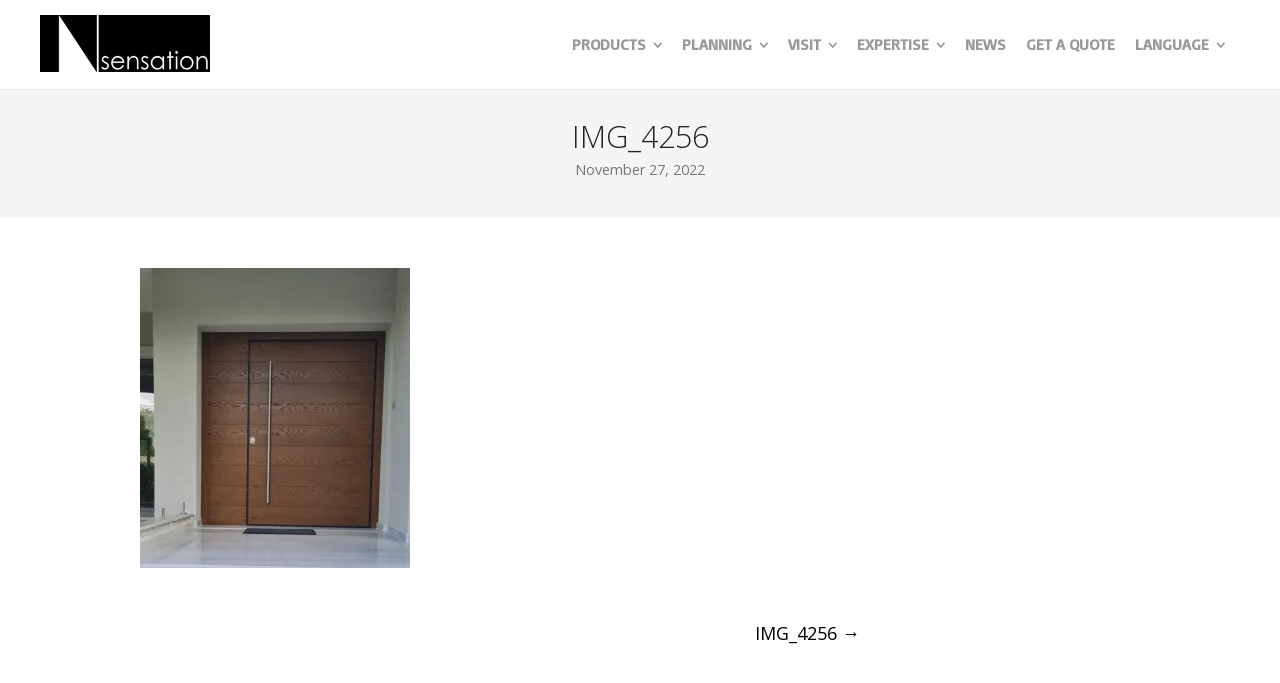

--- FILE ---
content_type: text/html; charset=UTF-8
request_url: https://www.insensation.com/img_4256/
body_size: 15684
content:
<!DOCTYPE html>
<html dir="ltr" lang="en-US" prefix="og: https://ogp.me/ns#">
<head>
	<meta charset="UTF-8">
	<meta name="viewport" content="width=device-width, initial-scale=1">
	<link rel="profile" href="http://gmpg.org/xfn/11">
	<link rel="pingback" href="https://www.insensation.com/xmlrpc.php">
	<title>IMG_4256 | INSENSATION INC | ADVANCED FRAMELESS DOORS | NEW YORK | MIAMI | HOUSTON | SAN FRANCISCO | BOSTON | CHICAGO | LOS ANGELES | frameless doors | filomuro doors | rasomuro doors | frameless pocket doors | flush with wall doors | pivot entrance doors | modern doors</title>

		<!-- All in One SEO 4.9.3 - aioseo.com -->
	<meta name="description" content="Hydro Oil Oak" />
	<meta name="robots" content="max-image-preview:large" />
	<meta name="author" content="Insensation"/>
	<link rel="canonical" href="https://www.insensation.com/img_4256/" />
	<meta name="generator" content="All in One SEO (AIOSEO) 4.9.3" />
		<meta property="og:locale" content="en_US" />
		<meta property="og:site_name" content="INSENSATION INC | ADVANCED FRAMELESS DOORS | NEW YORK | MIAMI | HOUSTON | SAN FRANCISCO | BOSTON | CHICAGO | LOS ANGELES | frameless doors | filomuro doors | rasomuro doors | frameless pocket doors | flush with wall doors  | pivot entrance doors | modern doors | INSENSATION INC | ADVANCED FRAMELESS DOORS | NEW YORK | MIAMI | HOUSTON | SAN FRANCISCO | BOSTON | CHICAGO | LOS ANGELES | frameless doors | filomuro doors | rasomuro doors | frameless pocket doors | flush with wall doors  | pivot entrance doors | modern doors" />
		<meta property="og:type" content="article" />
		<meta property="og:title" content="IMG_4256 | INSENSATION INC | ADVANCED FRAMELESS DOORS | NEW YORK | MIAMI | HOUSTON | SAN FRANCISCO | BOSTON | CHICAGO | LOS ANGELES | frameless doors | filomuro doors | rasomuro doors | frameless pocket doors | flush with wall doors | pivot entrance doors | modern doors" />
		<meta property="og:url" content="https://www.insensation.com/img_4256/" />
		<meta property="article:published_time" content="2022-11-27T14:42:40+00:00" />
		<meta property="article:modified_time" content="2023-11-11T11:50:30+00:00" />
		<meta name="twitter:card" content="summary" />
		<meta name="twitter:title" content="IMG_4256 | INSENSATION INC | ADVANCED FRAMELESS DOORS | NEW YORK | MIAMI | HOUSTON | SAN FRANCISCO | BOSTON | CHICAGO | LOS ANGELES | frameless doors | filomuro doors | rasomuro doors | frameless pocket doors | flush with wall doors | pivot entrance doors | modern doors" />
		<script data-jetpack-boost="ignore" type="application/ld+json" class="aioseo-schema">
			{"@context":"https:\/\/schema.org","@graph":[{"@type":"BreadcrumbList","@id":"https:\/\/www.insensation.com\/img_4256\/#breadcrumblist","itemListElement":[{"@type":"ListItem","@id":"https:\/\/www.insensation.com#listItem","position":1,"name":"Home","item":"https:\/\/www.insensation.com","nextItem":{"@type":"ListItem","@id":"https:\/\/www.insensation.com\/img_4256\/#listItem","name":"IMG_4256"}},{"@type":"ListItem","@id":"https:\/\/www.insensation.com\/img_4256\/#listItem","position":2,"name":"IMG_4256","previousItem":{"@type":"ListItem","@id":"https:\/\/www.insensation.com#listItem","name":"Home"}}]},{"@type":"ItemPage","@id":"https:\/\/www.insensation.com\/img_4256\/#itempage","url":"https:\/\/www.insensation.com\/img_4256\/","name":"IMG_4256 | INSENSATION INC | ADVANCED FRAMELESS DOORS | NEW YORK | MIAMI | HOUSTON | SAN FRANCISCO | BOSTON | CHICAGO | LOS ANGELES | frameless doors | filomuro doors | rasomuro doors | frameless pocket doors | flush with wall doors | pivot entrance doors | modern doors","description":"Hydro Oil Oak","inLanguage":"en-US","isPartOf":{"@id":"https:\/\/www.insensation.com\/#website"},"breadcrumb":{"@id":"https:\/\/www.insensation.com\/img_4256\/#breadcrumblist"},"author":{"@id":"https:\/\/www.insensation.com\/author\/gellesinsensation-com\/#author"},"creator":{"@id":"https:\/\/www.insensation.com\/author\/gellesinsensation-com\/#author"},"datePublished":"2022-11-27T09:42:40-05:00","dateModified":"2023-11-11T06:50:30-05:00"},{"@type":"Organization","@id":"https:\/\/www.insensation.com\/#organization","name":"INSENSATION","description":"INSENSATION INC | ADVANCED FRAMELESS DOORS | NEW YORK | MIAMI | HOUSTON | SAN FRANCISCO | BOSTON | CHICAGO | LOS ANGELES | frameless doors | filomuro doors | rasomuro doors | frameless pocket doors | flush with wall doors  | pivot entrance doors | modern doors","url":"https:\/\/www.insensation.com\/","telephone":"+18009927370","logo":{"@type":"ImageObject","url":"https:\/\/i0.wp.com\/www.insensation.com\/wp-content\/uploads\/2020\/07\/Logo-Insensation-new-small.png?fit=100%2C41&ssl=1","@id":"https:\/\/www.insensation.com\/img_4256\/#organizationLogo","width":100,"height":41},"image":{"@id":"https:\/\/www.insensation.com\/img_4256\/#organizationLogo"}},{"@type":"Person","@id":"https:\/\/www.insensation.com\/author\/gellesinsensation-com\/#author","url":"https:\/\/www.insensation.com\/author\/gellesinsensation-com\/","name":"Insensation","image":{"@type":"ImageObject","@id":"https:\/\/www.insensation.com\/img_4256\/#authorImage","url":"https:\/\/secure.gravatar.com\/avatar\/7d06e5fda463683d0796c55d1c648e85b82628085ce732c309e26139535b4002?s=96&d=mm&r=g","width":96,"height":96,"caption":"Insensation"}},{"@type":"WebSite","@id":"https:\/\/www.insensation.com\/#website","url":"https:\/\/www.insensation.com\/","name":"INSENSATION\u00ae DOORS | NEW YORK | LOS ANGELES | MIAMI | SAN FRANCISCO | frameless doors | filomuro doors | rasomuro doors | frameless pocket doors | flush with wall doors | glass doors | pivot entrance doors | modern doors","description":"INSENSATION INC | ADVANCED FRAMELESS DOORS | NEW YORK | MIAMI | HOUSTON | SAN FRANCISCO | BOSTON | CHICAGO | LOS ANGELES | frameless doors | filomuro doors | rasomuro doors | frameless pocket doors | flush with wall doors  | pivot entrance doors | modern doors","inLanguage":"en-US","publisher":{"@id":"https:\/\/www.insensation.com\/#organization"}}]}
		</script>
		<!-- All in One SEO -->


<!-- Jetpack Site Verification Tags -->
<meta name="google-site-verification" content="b7eSJawk_U-cWs6ho-CjVPtUXZ7F_QV_vzVt_nFiPCQ" />
<link rel='dns-prefetch' href='//stats.wp.com' />
<link rel='dns-prefetch' href='//fonts.googleapis.com' />
<link rel='preconnect' href='//i0.wp.com' />
<link rel="alternate" type="application/rss+xml" title="INSENSATION INC | ADVANCED FRAMELESS DOORS | NEW YORK | MIAMI | HOUSTON | SAN FRANCISCO | BOSTON | CHICAGO | LOS ANGELES | frameless doors | filomuro doors | rasomuro doors | frameless pocket doors | flush with wall doors  | pivot entrance doors | modern doors &raquo; Feed" href="https://www.insensation.com/feed/" />
<link rel="alternate" title="oEmbed (JSON)" type="application/json+oembed" href="https://www.insensation.com/wp-json/oembed/1.0/embed?url=https%3A%2F%2Fwww.insensation.com%2Fimg_4256%2F" />
<link rel="alternate" title="oEmbed (XML)" type="text/xml+oembed" href="https://www.insensation.com/wp-json/oembed/1.0/embed?url=https%3A%2F%2Fwww.insensation.com%2Fimg_4256%2F&#038;format=xml" />
<link rel='stylesheet' id='all-css-d0c6696bd624e135038207494bc51293' href='https://www.insensation.com/_jb_static/??6727d27ae4' type='text/css' media='all' />
<link rel='stylesheet' id='screen-css-a5374ccd9d43765a3ef5bb2cb49f55a9' href='https://www.insensation.com/_jb_static/??2c888470e4' type='text/css' media='screen' />
<style id='wp-img-auto-sizes-contain-inline-css'>
img:is([sizes=auto i],[sizes^="auto," i]){contain-intrinsic-size:3000px 1500px}
/*# sourceURL=wp-img-auto-sizes-contain-inline-css */
</style>
<style id='wp-emoji-styles-inline-css'>

	img.wp-smiley, img.emoji {
		display: inline !important;
		border: none !important;
		box-shadow: none !important;
		height: 1em !important;
		width: 1em !important;
		margin: 0 0.07em !important;
		vertical-align: -0.1em !important;
		background: none !important;
		padding: 0 !important;
	}
/*# sourceURL=wp-emoji-styles-inline-css */
</style>
<style id='woocommerce-inline-inline-css'>
.woocommerce form .form-row .required { visibility: visible; }
/*# sourceURL=woocommerce-inline-inline-css */
</style>
<link rel='stylesheet' id='create-fonts-css' href='//fonts.googleapis.com/css?family=Montserrat%3A400%2C700%7COpen+Sans%3A300%2C400%2C700%2C300italic%2C400italic%2C700italic&#038;subset=latin%2Clatin-ext' media='all' />






<link rel="https://api.w.org/" href="https://www.insensation.com/wp-json/" /><link rel="alternate" title="JSON" type="application/json" href="https://www.insensation.com/wp-json/wp/v2/media/22121" /><link rel="EditURI" type="application/rsd+xml" title="RSD" href="https://www.insensation.com/xmlrpc.php?rsd" />
<meta name="generator" content="WordPress 6.9" />
<meta name="generator" content="WooCommerce 10.4.3" />
<link rel='shortlink' href='https://www.insensation.com/?p=22121' />
	<style>img#wpstats{display:none}</style>
						<meta name="generator" content="create  2.0" />

		<!--[if IE 8]>
		<link rel="stylesheet" href="https://www.insensation.com/wp-content/themes/themetrust-create/css/ie8.css" type="text/css" media="screen" />
		<![endif]-->
		<!--[if IE]><script data-jetpack-boost="ignore" src="http://html5shiv.googlecode.com/svn/trunk/html5.js"></script><![endif]-->

		
		<style>

			
			
			
			
						.entry-content a, .entry-content a:visited { color: #dd3333; }
			
			
						.button, a.button, a.button:active, a.button:visited, #footer a.button, #searchsubmit, input[type="submit"], a.post-edit-link, a.tt-button, .pagination a, .pagination span, .woocommerce nav.woocommerce-pagination ul li a, .woocommerce nav.woocommerce-pagination ul li span, .wpforms-form input[type=submit], .wpforms-form button[type=submit] { background-color: #000000 !important; }
			
			
			
			
			
			
			
			
			
			
			
			
			
			
			
			
			
			
			
			
			
			
			
			
			
			
			
			
			
			
			
							.products .product .overlay { background-color: #dd3333 !important; }
			
			

		
			
			
			
			
			
		
			
			
			
		
			
							#site-header.sticky .inside .nav-holder { height: 60px !important; }
				#site-header.sticky #logo { height: 60px !important; }
				#site-header.sticky .nav-holder,
				#site-header.sticky .main-nav ul > li,
				#site-header.sticky .main-nav ul > li > a,
				#site-header.sticky .main-nav ul > li > span,
				#site-header.sticky .secondary-nav a,
				#site-header.sticky .secondary-nav span  { line-height: 60px; height: 60px;}
			
			
		
		
		</style>

					
					<style type="text/css">body { 
											}</style>

									
					<style type="text/css">.site-main h1 { 
											}</style>

									<!-- ThemeTrust Google Font Picker -->
					<link href='//fonts.googleapis.com/css?family=Imprima' rel='stylesheet' type='text/css'>										
					<style type="text/css">.site-main h2 { 
												font-family: 'Imprima'; 
						 font-weight: 200; font-size: 16px; line-height: 42px;					}</style>

									
					<style type="text/css">.body-wrap a { 
											}</style>

									
					<style type="text/css">li { 
											}</style>

									
					<style type="text/css">#primary header.main h1.entry-title { 
						 font-weight: 200;					}</style>

									
					<style type="text/css">#primary header.main p.subtitle { 
											}</style>

									<!-- ThemeTrust Google Font Picker -->
					<link href='//fonts.googleapis.com/css?family=Basic' rel='stylesheet' type='text/css'>										
					<style type="text/css">.main-nav ul li a, .main-nav ul li span { 
												font-family: 'Basic'; 
						 font-size: 16px;					}</style>

					<noscript><style>.woocommerce-product-gallery{ opacity: 1 !important; }</style></noscript>
	<link rel="icon" href="https://i0.wp.com/www.insensation.com/wp-content/uploads/2016/03/inslogo.png?fit=32%2C32&#038;ssl=1" sizes="32x32" />
<link rel="icon" href="https://i0.wp.com/www.insensation.com/wp-content/uploads/2016/03/inslogo.png?fit=150%2C150&#038;ssl=1" sizes="192x192" />
<link rel="apple-touch-icon" href="https://i0.wp.com/www.insensation.com/wp-content/uploads/2016/03/inslogo.png?fit=150%2C150&#038;ssl=1" />
<meta name="msapplication-TileImage" content="https://i0.wp.com/www.insensation.com/wp-content/uploads/2016/03/inslogo.png?fit=150%2C150&#038;ssl=1" />
		<style type="text/css" id="wp-custom-css">
			.products .product {
    width: 30.333% !important;
    margin: 1.5%;
}

.project.small h3 {
    line-height: 1.3em;
    font-weight: 400;
}

.home .siteorigin-panels .body-wrap {
    max-width: 100% !important;
}

.home .site-main {
    padding: 50px 0 0 !important;
}

.home #main .textwidget p:last-of-type {
    padding-left: 30px;
    padding-right: 30px;
}
		</style>
		<link rel='stylesheet' id='all-css-1e80b4853518188caab98b938b81999a' href='https://www.insensation.com/_jb_static/??a0b3f02b69' type='text/css' media='all' />
</head>

<body class="attachment wp-singular attachment-template-default single single-attachment postid-22121 attachmentid-22121 attachment-jpeg wp-theme-themetrust-create solid  theme-themetrust-create woocommerce-no-js chrome osx full-width top-header inline-header">

		<div id="scroll-to-top"><span></span></div>
		<!-- Slide Panel -->
	<div id="slide-panel">
		<div class="hidden-scroll">
			<div class="inner has-mobile-menu">
				
				<nav id="slide-mobile-menu" class="menu-insensation-container"><ul id="menu-insensation" class="collapse sidebar"><li id="menu-item-26699" class="menu-item menu-item-type-custom menu-item-object-custom menu-item-home menu-item-has-children menu-item-26699"><a href="https://www.insensation.com">PRODUCTS</a>
<ul class="sub-menu">
	<li id="menu-item-26700" class="menu-item menu-item-type-custom menu-item-object-custom menu-item-has-children menu-item-26700"><a href="https://www.insensation.com/frameless-doors-invisible-doors-filo-muro-doors/">FRAMELESS DOORS</a>
	<ul class="sub-menu">
		<li id="menu-item-26768" class="menu-item menu-item-type-custom menu-item-object-custom menu-item-26768"><a href="https://www.insensation.com/frameless-doors-invisible-doors-filo-muro-doors/">ALL FRAMELESS DOORS</a></li>
		<li id="menu-item-26735" class="menu-item menu-item-type-custom menu-item-object-custom menu-item-26735"><a href="https://www.insensation.com/product/fs1-frameless-door-flush-with-wall-filomuro-rasomuro/">FRAMELESS SWING DOORS</a></li>
		<li id="menu-item-26736" class="menu-item menu-item-type-custom menu-item-object-custom menu-item-26736"><a href="https://www.insensation.com/product/pocket-doors/">FRAMELESS POCKET DOORS</a></li>
		<li id="menu-item-26737" class="menu-item menu-item-type-custom menu-item-object-custom menu-item-26737"><a href="https://www.insensation.com/product/frameless-slide/">FRAMELESS SLIDE DOORS</a></li>
		<li id="menu-item-26738" class="menu-item menu-item-type-custom menu-item-object-custom menu-item-26738"><a href="https://www.insensation.com/product/frameless-duo-doors/">FRAMELESS DUO DOORS</a></li>
		<li id="menu-item-26739" class="menu-item menu-item-type-custom menu-item-object-custom menu-item-26739"><a href="https://www.insensation.com/product/frameless-bypass-doors/">FRAMELESS BYPASS DOORS</a></li>
		<li id="menu-item-26740" class="menu-item menu-item-type-custom menu-item-object-custom menu-item-26740"><a href="https://www.insensation.com/product/frameless-pivot-doors/">FRAMELESS PIVOT DOORS</a></li>
		<li id="menu-item-27776" class="menu-item menu-item-type-custom menu-item-object-custom menu-item-27776"><a href="https://www.insensation.com/product/co-planar-oak-doors/">FLUSH WITH CASING DOORS</a></li>
		<li id="menu-item-28255" class="menu-item menu-item-type-custom menu-item-object-custom menu-item-28255"><a href="https://www.insensation.com/product/pocket-with-casing/">POCKET WITH CASING</a></li>
		<li id="menu-item-28188" class="menu-item menu-item-type-custom menu-item-object-custom menu-item-28188"><a href="https://www.insensation.com/product/wall-panels/">WALL PANELS</a></li>
	</ul>
</li>
	<li id="menu-item-26701" class="menu-item menu-item-type-custom menu-item-object-custom menu-item-has-children menu-item-26701"><a href="https://www.insensation.com/entrance-doors/">ENTRANCE DOORS</a>
	<ul class="sub-menu">
		<li id="menu-item-26771" class="menu-item menu-item-type-custom menu-item-object-custom menu-item-26771"><a href="https://www.insensation.com/entrance-doors/">ALL ARMORED DOORS</a></li>
		<li id="menu-item-26742" class="menu-item menu-item-type-custom menu-item-object-custom menu-item-26742"><a href="https://www.insensation.com/product/pivot-doors/">PIVOT ENTRANCE DOORS</a></li>
		<li id="menu-item-26743" class="menu-item menu-item-type-custom menu-item-object-custom menu-item-26743"><a href="https://www.insensation.com/product/security-doors/">SECURITY ENTRANCE DOORS</a></li>
		<li id="menu-item-26744" class="menu-item menu-item-type-custom menu-item-object-custom menu-item-26744"><a href="https://www.insensation.com/product/entrance-hinge/">COPLANAR ENTRANCE DOORS</a></li>
		<li id="menu-item-26745" class="menu-item menu-item-type-custom menu-item-object-custom menu-item-26745"><a href="https://www.insensation.com/product/entrance-double/">DOUBLE ENTRANCE DOORS</a></li>
		<li id="menu-item-27773" class="menu-item menu-item-type-custom menu-item-object-custom menu-item-27773"><a href="https://www.insensation.com/product/entrance-america/">AMERICA ENTRANCE DOORS</a></li>
		<li id="menu-item-27774" class="menu-item menu-item-type-custom menu-item-object-custom menu-item-27774"><a href="https://www.insensation.com/product/entrance-classic-doors/">CLASSIC ENTRANCE DOORS</a></li>
		<li id="menu-item-26746" class="menu-item menu-item-type-custom menu-item-object-custom menu-item-26746"><a href="https://www.insensation.com/product/pr1-panic-room-door/">SAFE ROOM DOORS</a></li>
	</ul>
</li>
	<li id="menu-item-26702" class="menu-item menu-item-type-custom menu-item-object-custom menu-item-has-children menu-item-26702"><a href="https://www.insensation.com/glass-doors/">GLASS DOORS</a>
	<ul class="sub-menu">
		<li id="menu-item-26769" class="menu-item menu-item-type-custom menu-item-object-custom menu-item-26769"><a href="https://www.insensation.com/glass-doors/">ALL GLASS DOORS</a></li>
		<li id="menu-item-26747" class="menu-item menu-item-type-custom menu-item-object-custom menu-item-26747"><a href="https://www.insensation.com/product/glass-pivot-doors/">GLASS PIVOT DOORS</a></li>
		<li id="menu-item-26748" class="menu-item menu-item-type-custom menu-item-object-custom menu-item-26748"><a href="https://www.insensation.com/product/glass-hinged-doors/">GLASS HINGED DOORS</a></li>
		<li id="menu-item-26749" class="menu-item menu-item-type-custom menu-item-object-custom menu-item-26749"><a href="https://www.insensation.com/product/glass-sliding-doors/">GLASS SLIDING DOORS</a></li>
		<li id="menu-item-26750" class="menu-item menu-item-type-custom menu-item-object-custom menu-item-26750"><a href="https://www.insensation.com/product/glass-walls/">GLASS WALLS</a></li>
	</ul>
</li>
	<li id="menu-item-26703" class="menu-item menu-item-type-custom menu-item-object-custom menu-item-has-children menu-item-26703"><a href="https://www.insensation.com/door-hardware/">DOOR HARDWARE</a>
	<ul class="sub-menu">
		<li id="menu-item-28808" class="menu-item menu-item-type-custom menu-item-object-custom menu-item-28808"><a href="https://www.architectural-door-hardware.com/all-products/">ALL DOOR HARDWARE</a></li>
		<li id="menu-item-28809" class="menu-item menu-item-type-custom menu-item-object-custom menu-item-28809"><a href="https://www.architectural-door-hardware.com/product-category/door-handles/">DOOR LEVERS</a></li>
		<li id="menu-item-29040" class="menu-item menu-item-type-custom menu-item-object-custom menu-item-29040"><a href="https://www.architectural-door-hardware.com/product-category/door-levers-no-rose/">DOOR LEVERS NO ROSE</a></li>
		<li id="menu-item-29041" class="menu-item menu-item-type-custom menu-item-object-custom menu-item-29041"><a href="https://www.architectural-door-hardware.com/product-category/flush-door-handles/">FLUSH DOOR HANDLES</a></li>
		<li id="menu-item-29042" class="menu-item menu-item-type-custom menu-item-object-custom menu-item-29042"><a href="https://www.architectural-door-hardware.com/product-category/milled-door-handles/">MILLED DOOR HANDLES</a></li>
		<li id="menu-item-28810" class="menu-item menu-item-type-custom menu-item-object-custom menu-item-28810"><a href="https://www.architectural-door-hardware.com/product-category/privacy-locks-rosettes/">PRIVACY LOCKS</a></li>
		<li id="menu-item-28811" class="menu-item menu-item-type-custom menu-item-object-custom menu-item-28811"><a href="https://www.architectural-door-hardware.com/product-category/pocket-handles/">POCKET DOOR HANDLES</a></li>
		<li id="menu-item-28812" class="menu-item menu-item-type-custom menu-item-object-custom menu-item-28812"><a href="https://www.architectural-door-hardware.com/product-category/edge-pulls/">EDGE PULLS</a></li>
		<li id="menu-item-28813" class="menu-item menu-item-type-custom menu-item-object-custom menu-item-28813"><a href="https://www.architectural-door-hardware.com/product-category/pull-handles/">PULL HANDLES</a></li>
		<li id="menu-item-28814" class="menu-item menu-item-type-custom menu-item-object-custom menu-item-28814"><a href="https://www.architectural-door-hardware.com/product-category/door-stoppers/">DOOR STOPPERS</a></li>
	</ul>
</li>
</ul>
</li>
<li id="menu-item-26725" class="menu-item menu-item-type-custom menu-item-object-custom menu-item-has-children menu-item-26725"><a href="https://www.insensation.com/plan/">PLANNING</a>
<ul class="sub-menu">
	<li id="menu-item-26726" class="menu-item menu-item-type-custom menu-item-object-custom menu-item-26726"><a href="https://www.insensation.com/plan/">TECHNICAL PLANNING</a></li>
	<li id="menu-item-26727" class="menu-item menu-item-type-custom menu-item-object-custom menu-item-26727"><a href="https://www.insensation.com/door-finishes/">DOOR FINISHES</a></li>
	<li id="menu-item-26728" class="menu-item menu-item-type-custom menu-item-object-custom menu-item-26728"><a href="https://www.insensation.com/door-cores/">DOOR CORES</a></li>
	<li id="menu-item-26730" class="menu-item menu-item-type-custom menu-item-object-custom menu-item-26730"><a href="https://www.insensation.com/technical/">SPECIFICATIONS INTERIOR DOORS</a></li>
	<li id="menu-item-26731" class="menu-item menu-item-type-custom menu-item-object-custom menu-item-26731"><a href="https://www.insensation.com/technical-entrance-doors/">SPECIFICATIONS ENTRANCE DOORS</a></li>
	<li id="menu-item-26732" class="menu-item menu-item-type-custom menu-item-object-custom menu-item-26732"><a href="https://www.insensation.com/technical-door-hardware/">SPECIFICATIONS HARDWARE</a></li>
	<li id="menu-item-26922" class="menu-item menu-item-type-custom menu-item-object-custom menu-item-26922"><a href="https://www.insensation.com/technical/">PRICING</a></li>
</ul>
</li>
<li id="menu-item-26839" class="menu-item menu-item-type-custom menu-item-object-custom menu-item-has-children menu-item-26839"><a href="https://www.insensation.com/showrooms/">VISIT</a>
<ul class="sub-menu">
	<li id="menu-item-27020" class="menu-item menu-item-type-custom menu-item-object-custom menu-item-27020"><a href="https://www.insensation.com/showrooms/">ABOUT OUR SHOPS</a></li>
	<li id="menu-item-26707" class="menu-item menu-item-type-post_type menu-item-object-page menu-item-26707"><a href="https://www.insensation.com/frameless-door-new-york/">NEW YORK</a></li>
	<li id="menu-item-26708" class="menu-item menu-item-type-post_type menu-item-object-page menu-item-26708"><a href="https://www.insensation.com/frameless-door-miami/">MIAMI</a></li>
	<li id="menu-item-26709" class="menu-item menu-item-type-post_type menu-item-object-page menu-item-26709"><a href="https://www.insensation.com/frameless-door-los-angeles/">LOS ANGELES</a></li>
	<li id="menu-item-26706" class="menu-item menu-item-type-post_type menu-item-object-page menu-item-26706"><a href="https://www.insensation.com/frameless-door-san-francisco/">SAN FRANCISCO</a></li>
	<li id="menu-item-26711" class="menu-item menu-item-type-post_type menu-item-object-page menu-item-26711"><a href="https://www.insensation.com/frameless-door-chicago/">CHICAGO</a></li>
	<li id="menu-item-26712" class="menu-item menu-item-type-post_type menu-item-object-page menu-item-26712"><a href="https://www.insensation.com/frameless-door-boston/">BOSTON</a></li>
	<li id="menu-item-26710" class="menu-item menu-item-type-post_type menu-item-object-page menu-item-26710"><a href="https://www.insensation.com/frameless-door-houston/">HOUSTON</a></li>
</ul>
</li>
<li id="menu-item-26705" class="menu-item menu-item-type-post_type menu-item-object-page menu-item-has-children menu-item-26705"><a href="https://www.insensation.com/aboutus/">EXPERTISE</a>
<ul class="sub-menu">
	<li id="menu-item-26785" class="menu-item menu-item-type-custom menu-item-object-custom menu-item-26785"><a href="https://www.insensation.com/aboutus/">COMPANY</a></li>
	<li id="menu-item-26842" class="menu-item menu-item-type-custom menu-item-object-custom menu-item-26842"><a href="https://www.insensation.com/reference/">REFERENCES</a></li>
	<li id="menu-item-27232" class="menu-item menu-item-type-custom menu-item-object-custom menu-item-27232"><a href="https://www.insensation.com/showrooms/">SHOWROOMS</a></li>
	<li id="menu-item-29043" class="menu-item menu-item-type-post_type menu-item-object-page menu-item-29043"><a href="https://www.insensation.com/ethical-supply-chain-with-insensation/">ETHICS</a></li>
	<li id="menu-item-26821" class="menu-item menu-item-type-custom menu-item-object-custom menu-item-26821"><a href="https://www.insensation.com/faq/">FAST FACTS</a></li>
	<li id="menu-item-28951" class="menu-item menu-item-type-post_type menu-item-object-page menu-item-28951"><a href="https://www.insensation.com/photos/">PHOTOS</a></li>
	<li id="menu-item-26786" class="menu-item menu-item-type-post_type menu-item-object-page menu-item-26786"><a href="https://www.insensation.com/press/">PRESS</a></li>
</ul>
</li>
<li id="menu-item-28377" class="menu-item menu-item-type-custom menu-item-object-custom menu-item-28377"><a href="https://www.insensation.com/category/news/">NEWS</a></li>
<li id="menu-item-26714" class="menu-item menu-item-type-custom menu-item-object-custom menu-item-26714"><a href="https://www.insensation.com/quote">GET A QUOTE</a></li>
<li id="menu-item-29048" class="menu-item menu-item-type-custom menu-item-object-custom menu-item-home menu-item-has-children menu-item-29048"><a href="https://www.insensation.com">LANGUAGE</a>
<ul class="sub-menu">
	<li id="menu-item-29049" class="menu-item menu-item-type-custom menu-item-object-custom menu-item-home menu-item-29049"><a href="https://www.insensation.com">ENGLISH</a></li>
	<li id="menu-item-29050" class="menu-item menu-item-type-custom menu-item-object-custom menu-item-29050"><a href="https://www.insensation.eu">GERMAN</a></li>
</ul>
</li>
</ul></nav>
											</div><!-- .inner -->
		</div>
		<span id="menu-toggle-close" class="menu-toggle right close slide" data-target="slide-panel"><span></span></span>
	</div><!-- /slide-panel-->
	

<div id="site-wrap">
<div id="main-container">
							<header id="site-header" class="main solid ">
								<div class="inside logo-and-nav clearfix">

															
					<div id="logo" class="has-sticky-logo">
											<h2 class="site-title"><a href="https://www.insensation.com"><img src="https://www.insensation.com/wp-content/uploads/2024/01/insensation-logo.webp" alt="INSENSATION INC | ADVANCED FRAMELESS DOORS | NEW YORK | MIAMI | HOUSTON | SAN FRANCISCO | BOSTON | CHICAGO | LOS ANGELES | frameless doors | filomuro doors | rasomuro doors | frameless pocket doors | flush with wall doors  | pivot entrance doors | modern doors" /></a></h2>
					
											<h2 class="site-title sticky"><a href="https://www.insensation.com"><img src="https://www.insensation.com/wp-content/uploads/2024/01/insensation-logo.webp" alt="INSENSATION INC | ADVANCED FRAMELESS DOORS | NEW YORK | MIAMI | HOUSTON | SAN FRANCISCO | BOSTON | CHICAGO | LOS ANGELES | frameless doors | filomuro doors | rasomuro doors | frameless pocket doors | flush with wall doors  | pivot entrance doors | modern doors" /></a></h2>
										</div>

					
					<div class="nav-holder">

						<div class="main-nav clearfix">
						<ul id="menu-insensation-1" class="main-menu sf-menu"><li class="menu-item menu-item-type-custom menu-item-object-custom menu-item-home menu-item-has-children menu-item-26699 depth-0 mega-menu col-4 full-width"><a href="https://www.insensation.com" class="link link-depth-0"><span>PRODUCTS</span></a>
<ul class="sub-menu">
	<li class="menu-item menu-item-type-custom menu-item-object-custom menu-item-has-children menu-item-26700 depth-1 col-md-3"><a href="https://www.insensation.com/frameless-doors-invisible-doors-filo-muro-doors/" class="link link-depth-1 title"><span>FRAMELESS DOORS</span></a>
	<ul class="sub-menu">
		<li class="menu-item menu-item-type-custom menu-item-object-custom menu-item-26768 depth-2"><a href="https://www.insensation.com/frameless-doors-invisible-doors-filo-muro-doors/" class="link link-depth-2"><span>ALL FRAMELESS DOORS</span></a></li>
		<li class="menu-item menu-item-type-custom menu-item-object-custom menu-item-26735 depth-2"><a href="https://www.insensation.com/product/fs1-frameless-door-flush-with-wall-filomuro-rasomuro/" class="link link-depth-2"><span>FRAMELESS SWING DOORS</span></a></li>
		<li class="menu-item menu-item-type-custom menu-item-object-custom menu-item-26736 depth-2"><a href="https://www.insensation.com/product/pocket-doors/" class="link link-depth-2"><span>FRAMELESS POCKET DOORS</span></a></li>
		<li class="menu-item menu-item-type-custom menu-item-object-custom menu-item-26737 depth-2"><a href="https://www.insensation.com/product/frameless-slide/" class="link link-depth-2"><span>FRAMELESS SLIDE DOORS</span></a></li>
		<li class="menu-item menu-item-type-custom menu-item-object-custom menu-item-26738 depth-2"><a href="https://www.insensation.com/product/frameless-duo-doors/" class="link link-depth-2"><span>FRAMELESS DUO DOORS</span></a></li>
		<li class="menu-item menu-item-type-custom menu-item-object-custom menu-item-26739 depth-2"><a href="https://www.insensation.com/product/frameless-bypass-doors/" class="link link-depth-2"><span>FRAMELESS BYPASS DOORS</span></a></li>
		<li class="menu-item menu-item-type-custom menu-item-object-custom menu-item-26740 depth-2"><a href="https://www.insensation.com/product/frameless-pivot-doors/" class="link link-depth-2"><span>FRAMELESS PIVOT DOORS</span></a></li>
		<li class="menu-item menu-item-type-custom menu-item-object-custom menu-item-27776 depth-2"><a href="https://www.insensation.com/product/co-planar-oak-doors/" class="link link-depth-2"><span>FLUSH WITH CASING DOORS</span></a></li>
		<li class="menu-item menu-item-type-custom menu-item-object-custom menu-item-28255 depth-2"><a href="https://www.insensation.com/product/pocket-with-casing/" class="link link-depth-2"><span>POCKET WITH CASING</span></a></li>
		<li class="menu-item menu-item-type-custom menu-item-object-custom menu-item-28188 depth-2"><a href="https://www.insensation.com/product/wall-panels/" class="link link-depth-2"><span>WALL PANELS</span></a></li>
	</ul>
</li>
	<li class="menu-item menu-item-type-custom menu-item-object-custom menu-item-has-children menu-item-26701 depth-1 col-md-3"><a href="https://www.insensation.com/entrance-doors/" class="link link-depth-1 title"><span>ENTRANCE DOORS</span></a>
	<ul class="sub-menu">
		<li class="menu-item menu-item-type-custom menu-item-object-custom menu-item-26771 depth-2"><a href="https://www.insensation.com/entrance-doors/" class="link link-depth-2"><span>ALL ARMORED DOORS</span></a></li>
		<li class="menu-item menu-item-type-custom menu-item-object-custom menu-item-26742 depth-2"><a href="https://www.insensation.com/product/pivot-doors/" class="link link-depth-2"><span>PIVOT ENTRANCE DOORS</span></a></li>
		<li class="menu-item menu-item-type-custom menu-item-object-custom menu-item-26743 depth-2"><a href="https://www.insensation.com/product/security-doors/" class="link link-depth-2"><span>SECURITY ENTRANCE DOORS</span></a></li>
		<li class="menu-item menu-item-type-custom menu-item-object-custom menu-item-26744 depth-2"><a href="https://www.insensation.com/product/entrance-hinge/" class="link link-depth-2"><span>COPLANAR ENTRANCE DOORS</span></a></li>
		<li class="menu-item menu-item-type-custom menu-item-object-custom menu-item-26745 depth-2"><a href="https://www.insensation.com/product/entrance-double/" class="link link-depth-2"><span>DOUBLE ENTRANCE DOORS</span></a></li>
		<li class="menu-item menu-item-type-custom menu-item-object-custom menu-item-27773 depth-2"><a href="https://www.insensation.com/product/entrance-america/" class="link link-depth-2"><span>AMERICA ENTRANCE DOORS</span></a></li>
		<li class="menu-item menu-item-type-custom menu-item-object-custom menu-item-27774 depth-2"><a href="https://www.insensation.com/product/entrance-classic-doors/" class="link link-depth-2"><span>CLASSIC ENTRANCE DOORS</span></a></li>
		<li class="menu-item menu-item-type-custom menu-item-object-custom menu-item-26746 depth-2"><a href="https://www.insensation.com/product/pr1-panic-room-door/" class="link link-depth-2"><span>SAFE ROOM DOORS</span></a></li>
	</ul>
</li>
	<li class="menu-item menu-item-type-custom menu-item-object-custom menu-item-has-children menu-item-26702 depth-1 col-md-3"><a href="https://www.insensation.com/glass-doors/" class="link link-depth-1 title"><span>GLASS DOORS</span></a>
	<ul class="sub-menu">
		<li class="menu-item menu-item-type-custom menu-item-object-custom menu-item-26769 depth-2"><a href="https://www.insensation.com/glass-doors/" class="link link-depth-2"><span>ALL GLASS DOORS</span></a></li>
		<li class="menu-item menu-item-type-custom menu-item-object-custom menu-item-26747 depth-2"><a href="https://www.insensation.com/product/glass-pivot-doors/" class="link link-depth-2"><span>GLASS PIVOT DOORS</span></a></li>
		<li class="menu-item menu-item-type-custom menu-item-object-custom menu-item-26748 depth-2"><a href="https://www.insensation.com/product/glass-hinged-doors/" class="link link-depth-2"><span>GLASS HINGED DOORS</span></a></li>
		<li class="menu-item menu-item-type-custom menu-item-object-custom menu-item-26749 depth-2"><a href="https://www.insensation.com/product/glass-sliding-doors/" class="link link-depth-2"><span>GLASS SLIDING DOORS</span></a></li>
		<li class="menu-item menu-item-type-custom menu-item-object-custom menu-item-26750 depth-2"><a href="https://www.insensation.com/product/glass-walls/" class="link link-depth-2"><span>GLASS WALLS</span></a></li>
	</ul>
</li>
	<li class="menu-item menu-item-type-custom menu-item-object-custom menu-item-has-children menu-item-26703 depth-1 col-md-3"><a href="https://www.insensation.com/door-hardware/" class="link link-depth-1 title"><span>DOOR HARDWARE</span></a>
	<ul class="sub-menu">
		<li class="menu-item menu-item-type-custom menu-item-object-custom menu-item-28808 depth-2"><a href="https://www.architectural-door-hardware.com/all-products/" class="link link-depth-2"><span>ALL DOOR HARDWARE</span></a></li>
		<li class="menu-item menu-item-type-custom menu-item-object-custom menu-item-28809 depth-2"><a href="https://www.architectural-door-hardware.com/product-category/door-handles/" class="link link-depth-2"><span>DOOR LEVERS</span></a></li>
		<li class="menu-item menu-item-type-custom menu-item-object-custom menu-item-29040 depth-2"><a href="https://www.architectural-door-hardware.com/product-category/door-levers-no-rose/" class="link link-depth-2"><span>DOOR LEVERS NO ROSE</span></a></li>
		<li class="menu-item menu-item-type-custom menu-item-object-custom menu-item-29041 depth-2"><a href="https://www.architectural-door-hardware.com/product-category/flush-door-handles/" class="link link-depth-2"><span>FLUSH DOOR HANDLES</span></a></li>
		<li class="menu-item menu-item-type-custom menu-item-object-custom menu-item-29042 depth-2"><a href="https://www.architectural-door-hardware.com/product-category/milled-door-handles/" class="link link-depth-2"><span>MILLED DOOR HANDLES</span></a></li>
		<li class="menu-item menu-item-type-custom menu-item-object-custom menu-item-28810 depth-2"><a href="https://www.architectural-door-hardware.com/product-category/privacy-locks-rosettes/" class="link link-depth-2"><span>PRIVACY LOCKS</span></a></li>
		<li class="menu-item menu-item-type-custom menu-item-object-custom menu-item-28811 depth-2"><a href="https://www.architectural-door-hardware.com/product-category/pocket-handles/" class="link link-depth-2"><span>POCKET DOOR HANDLES</span></a></li>
		<li class="menu-item menu-item-type-custom menu-item-object-custom menu-item-28812 depth-2"><a href="https://www.architectural-door-hardware.com/product-category/edge-pulls/" class="link link-depth-2"><span>EDGE PULLS</span></a></li>
		<li class="menu-item menu-item-type-custom menu-item-object-custom menu-item-28813 depth-2"><a href="https://www.architectural-door-hardware.com/product-category/pull-handles/" class="link link-depth-2"><span>PULL HANDLES</span></a></li>
		<li class="menu-item menu-item-type-custom menu-item-object-custom menu-item-28814 depth-2"><a href="https://www.architectural-door-hardware.com/product-category/door-stoppers/" class="link link-depth-2"><span>DOOR STOPPERS</span></a></li>
	</ul>
</li>
</ul>
</li>
<li class="menu-item menu-item-type-custom menu-item-object-custom menu-item-has-children menu-item-26725 depth-0"><a href="https://www.insensation.com/plan/" class="link link-depth-0"><span>PLANNING</span></a>
<ul class="sub-menu">
	<li class="menu-item menu-item-type-custom menu-item-object-custom menu-item-26726 depth-1"><a href="https://www.insensation.com/plan/" class="link link-depth-1"><span>TECHNICAL PLANNING</span></a></li>
	<li class="menu-item menu-item-type-custom menu-item-object-custom menu-item-26727 depth-1"><a href="https://www.insensation.com/door-finishes/" class="link link-depth-1"><span>DOOR FINISHES</span></a></li>
	<li class="menu-item menu-item-type-custom menu-item-object-custom menu-item-26728 depth-1"><a href="https://www.insensation.com/door-cores/" class="link link-depth-1"><span>DOOR CORES</span></a></li>
	<li class="menu-item menu-item-type-custom menu-item-object-custom menu-item-26730 depth-1"><a href="https://www.insensation.com/technical/" class="link link-depth-1"><span>SPECIFICATIONS INTERIOR DOORS</span></a></li>
	<li class="menu-item menu-item-type-custom menu-item-object-custom menu-item-26731 depth-1"><a href="https://www.insensation.com/technical-entrance-doors/" class="link link-depth-1"><span>SPECIFICATIONS ENTRANCE DOORS</span></a></li>
	<li class="menu-item menu-item-type-custom menu-item-object-custom menu-item-26732 depth-1"><a href="https://www.insensation.com/technical-door-hardware/" class="link link-depth-1"><span>SPECIFICATIONS HARDWARE</span></a></li>
	<li class="menu-item menu-item-type-custom menu-item-object-custom menu-item-26922 depth-1"><a href="https://www.insensation.com/technical/" class="link link-depth-1"><span>PRICING</span></a></li>
</ul>
</li>
<li class="menu-item menu-item-type-custom menu-item-object-custom menu-item-has-children menu-item-26839 depth-0"><a href="https://www.insensation.com/showrooms/" class="link link-depth-0"><span>VISIT</span></a>
<ul class="sub-menu">
	<li class="menu-item menu-item-type-custom menu-item-object-custom menu-item-27020 depth-1"><a href="https://www.insensation.com/showrooms/" class="link link-depth-1"><span>ABOUT OUR SHOPS</span></a></li>
	<li class="menu-item menu-item-type-post_type menu-item-object-page menu-item-26707 depth-1"><a href="https://www.insensation.com/frameless-door-new-york/" class="link link-depth-1"><span>NEW YORK</span></a></li>
	<li class="menu-item menu-item-type-post_type menu-item-object-page menu-item-26708 depth-1"><a href="https://www.insensation.com/frameless-door-miami/" class="link link-depth-1"><span>MIAMI</span></a></li>
	<li class="menu-item menu-item-type-post_type menu-item-object-page menu-item-26709 depth-1"><a href="https://www.insensation.com/frameless-door-los-angeles/" class="link link-depth-1"><span>LOS ANGELES</span></a></li>
	<li class="menu-item menu-item-type-post_type menu-item-object-page menu-item-26706 depth-1"><a href="https://www.insensation.com/frameless-door-san-francisco/" class="link link-depth-1"><span>SAN FRANCISCO</span></a></li>
	<li class="menu-item menu-item-type-post_type menu-item-object-page menu-item-26711 depth-1"><a href="https://www.insensation.com/frameless-door-chicago/" class="link link-depth-1"><span>CHICAGO</span></a></li>
	<li class="menu-item menu-item-type-post_type menu-item-object-page menu-item-26712 depth-1"><a href="https://www.insensation.com/frameless-door-boston/" class="link link-depth-1"><span>BOSTON</span></a></li>
	<li class="menu-item menu-item-type-post_type menu-item-object-page menu-item-26710 depth-1"><a href="https://www.insensation.com/frameless-door-houston/" class="link link-depth-1"><span>HOUSTON</span></a></li>
</ul>
</li>
<li class="menu-item menu-item-type-post_type menu-item-object-page menu-item-has-children menu-item-26705 depth-0"><a href="https://www.insensation.com/aboutus/" class="link link-depth-0"><span>EXPERTISE</span></a>
<ul class="sub-menu">
	<li class="menu-item menu-item-type-custom menu-item-object-custom menu-item-26785 depth-1"><a href="https://www.insensation.com/aboutus/" class="link link-depth-1"><span>COMPANY</span></a></li>
	<li class="menu-item menu-item-type-custom menu-item-object-custom menu-item-26842 depth-1"><a href="https://www.insensation.com/reference/" class="link link-depth-1"><span>REFERENCES</span></a></li>
	<li class="menu-item menu-item-type-custom menu-item-object-custom menu-item-27232 depth-1"><a href="https://www.insensation.com/showrooms/" class="link link-depth-1"><span>SHOWROOMS</span></a></li>
	<li class="menu-item menu-item-type-post_type menu-item-object-page menu-item-29043 depth-1"><a href="https://www.insensation.com/ethical-supply-chain-with-insensation/" class="link link-depth-1"><span>ETHICS</span></a></li>
	<li class="menu-item menu-item-type-custom menu-item-object-custom menu-item-26821 depth-1"><a href="https://www.insensation.com/faq/" class="link link-depth-1"><span>FAST FACTS</span></a></li>
	<li class="menu-item menu-item-type-post_type menu-item-object-page menu-item-28951 depth-1"><a href="https://www.insensation.com/photos/" class="link link-depth-1"><span>PHOTOS</span></a></li>
	<li class="menu-item menu-item-type-post_type menu-item-object-page menu-item-26786 depth-1"><a href="https://www.insensation.com/press/" class="link link-depth-1"><span>PRESS</span></a></li>
</ul>
</li>
<li class="menu-item menu-item-type-custom menu-item-object-custom menu-item-28377 depth-0"><a href="https://www.insensation.com/category/news/" class="link link-depth-0"><span>NEWS</span></a></li>
<li class="menu-item menu-item-type-custom menu-item-object-custom menu-item-26714 depth-0"><a href="https://www.insensation.com/quote" class="link link-depth-0"><span>GET A QUOTE</span></a></li>
<li class="menu-item menu-item-type-custom menu-item-object-custom menu-item-home menu-item-has-children menu-item-29048 depth-0"><a href="https://www.insensation.com" class="link link-depth-0"><span>LANGUAGE</span></a>
<ul class="sub-menu">
	<li class="menu-item menu-item-type-custom menu-item-object-custom menu-item-home menu-item-29049 depth-1"><a href="https://www.insensation.com" class="link link-depth-1"><span>ENGLISH</span></a></li>
	<li class="menu-item menu-item-type-custom menu-item-object-custom menu-item-29050 depth-1"><a href="https://www.insensation.eu" class="link link-depth-1"><span>GERMAN</span></a></li>
</ul>
</li>
</ul>						</div>

						<div class="secondary-nav clearfix">

							
							
							<span id="menu-toggle-open" class="menu-toggle right open slide " data-target="slide-menu" ></span>


						</div>
					</div>

				</div>

			</header><!-- #site-header -->
						<div id="middle">	<div id="primary" class="content-area blog">
		<div class="header-wrap">
		<header class="main entry-header " >
			<div class="inner">
			<div class="title">	
							
				<h1 class="entry-title">IMG_4256</h1>					<span class="meta ">
						<span>November 27, 2022</span>					</span>
						</div>
			</div><!-- .inner -->
		</header><!-- .entry-header -->
		</div>
		<main id="main" class="site-main" role="main">
			<div class="body-wrap clear">
			
			<article id="post-22121" class="content-main post-22121 attachment type-attachment status-inherit hentry">
				<span class="entry-title" style="display: none;">IMG_4256</span><span class="vcard" style="display: none;"><span class="fn"><a href="https://www.insensation.com/author/gellesinsensation-com/" title="Posts by Insensation" rel="author">Insensation</a></span></span><span class="updated" style="display:none;">2023-11-11T06:50:30-05:00</span>				
	
		<div class="entry-content">
						
			<p class="attachment"><a href="https://i0.wp.com/www.insensation.com/wp-content/uploads/2022/11/IMG_4256.jpg?ssl=1"><img fetchpriority="high" decoding="async" width="270" height="300" src="https://i0.wp.com/www.insensation.com/wp-content/uploads/2022/11/IMG_4256.jpg?fit=270%2C300&amp;ssl=1" class="attachment-medium size-medium" alt="" srcset="https://i0.wp.com/www.insensation.com/wp-content/uploads/2022/11/IMG_4256.jpg?w=710&amp;ssl=1 710w, https://i0.wp.com/www.insensation.com/wp-content/uploads/2022/11/IMG_4256.jpg?resize=270%2C300&amp;ssl=1 270w, https://i0.wp.com/www.insensation.com/wp-content/uploads/2022/11/IMG_4256.jpg?resize=250%2C277&amp;ssl=1 250w" sizes="(max-width: 270px) 100vw, 270px" data-attachment-id="22121" data-permalink="https://www.insensation.com/img_4256/" data-orig-file="https://i0.wp.com/www.insensation.com/wp-content/uploads/2022/11/IMG_4256.jpg?fit=710%2C788&amp;ssl=1" data-orig-size="710,788" data-comments-opened="0" data-image-meta="{&quot;aperture&quot;:&quot;0&quot;,&quot;credit&quot;:&quot;&quot;,&quot;camera&quot;:&quot;&quot;,&quot;caption&quot;:&quot;&quot;,&quot;created_timestamp&quot;:&quot;1665151564&quot;,&quot;copyright&quot;:&quot;&quot;,&quot;focal_length&quot;:&quot;0&quot;,&quot;iso&quot;:&quot;0&quot;,&quot;shutter_speed&quot;:&quot;0&quot;,&quot;title&quot;:&quot;&quot;,&quot;orientation&quot;:&quot;1&quot;}" data-image-title="IMG_4256" data-image-description="" data-image-caption="&lt;p&gt;Hydro Oil Oak&lt;/p&gt;
" data-medium-file="https://i0.wp.com/www.insensation.com/wp-content/uploads/2022/11/IMG_4256.jpg?fit=270%2C300&amp;ssl=1" data-large-file="https://i0.wp.com/www.insensation.com/wp-content/uploads/2022/11/IMG_4256.jpg?fit=710%2C788&amp;ssl=1" /></a></p>
					</div><!-- .entry-content -->
	
				
				<footer class="post-nav">
									
							<nav class="navigation post-navigation" role="navigation">
			<h1 class="screen-reader-text">Post navigation</h1>

			<div class="nav-links clear">
				<div class="nav-previous"><a href="https://www.insensation.com/img_4256/" rel="prev">IMG_4256 <span class="meta-nav">&rarr;</span></a></div>			</div>
			<div class="clear"></div>
			<!-- .nav-links -->
		</nav><!-- .navigation -->
						
				</footer>
				
				
			</article><!-- #post-## -->
			
			
<aside class="sidebar">
	</aside>
			</div>
		</main><!-- #main -->
	</div><!-- #primary -->
	</div> <!-- end middle -->	
		<footer id="footer" class="col-4">
		<div class="inside clear">
			
						
						<div class="main clear">
					
		<div id="recent-posts-3" class="small one-third widget_recent_entries footer-box widget-box"><div class="inside">
		<h3 class="widget-title">NEWS</h3>
		<ul>
											<li>
					<a href="https://www.insensation.com/30-year-anniversary/">30 YEAR <span style="color:#dd3333;">ANNIVERSARY </span></a>
									</li>
											<li>
					<a href="https://www.insensation.com/superior-frameless-one-beverly-hills/">SUPERIOR: <span style="color:#dd3333;">ONE BEVERLY HILLS </span></a>
									</li>
											<li>
					<a href="https://www.insensation.com/ethical-supply-chain/">ETHICAL <span style="color:#dd3333;">SUPPLY CHAIN </span></a>
									</li>
											<li>
					<a href="https://www.insensation.com/ce-certified-quality/">CE <span style="color:#dd3333;"> CERTIFIED EUROPEAN QUALITY </span></a>
									</li>
											<li>
					<a href="https://www.insensation.com/pacific-northwest-insensation-seattle/"><span style="color:#dd3333;">PACIFIC NORTHWEST</span>  SEATTLE</a></a>
									</li>
											<li>
					<a href="https://www.insensation.com/new-product-announcements/">NEW <span style="color:#dd3333;">FRAMELESS POCKET DOORS </span></a>
									</li>
											<li>
					<a href="https://www.insensation.com/oak-doors/">PREMIUM <span style="color:#dd3333;">OAK DOORS </span></a>
									</li>
											<li>
					<a href="https://www.insensation.com/california-museum-finish/"><span style="color:#dd3333;">CALIFORNIA :</span> MUSEUM FINISH</a></a>
									</li>
											<li>
					<a href="https://www.insensation.com/new-panic-room-doors/"><span style="color:#dd3333;">NEW :</span>   BULLET PROOF DOORS</a></a>
									</li>
											<li>
					<a href="https://www.insensation.com/sylvanrock/">ASTON MARTIN: <span style="color:#dd3333;"> NEW YORK </span></a>
									</li>
					</ul>

		</div></div><div id="text-61" class="small one-third widget_text footer-box widget-box"><div class="inside"><h3 class="widget-title">DESIGN EXCELLENCE</h3>			<div class="textwidget"><p>Every door we manufacture is custom made to type, size, finish and hardware.</p>
<p>With 6 frameless door typologies, <a href="https://www.insensation.com/door-finishes/"><span style="color: #dd3333;">315 surface finishes</span></a>, custom frame colors, 3 door core options, 2 skin choices, 80 hardware models in <a href="https://www.architectural-door-hardware.com/wp-content/uploads/2026/01/colors_finishes_english.pdf"><span style="color: #dd3333;">28 platings</span></a>, 3 vents, 6 glass inserts and 3 hinge configurations, your frameless doors become unique works of art.</p>
</div>
		</div></div><div id="text-53" class="small one-third widget_text footer-box widget-box"><div class="inside"><h3 class="widget-title">30 YEAR ANNIVERSARY</h3>			<div class="textwidget"><p>For 30 years, we have developed minimalist products with an <a href="https://www.insensation.com/ethical-supply-chain-with-insensation/"><span style="color: #dd3333;">ethical supply chain</span></a> and introduced world-class architects to a wide range of frameless technologies which have subtly altered the course of interior design in everything from tiny woodland homes to massive luxury towers.</p>
<p>Insensation has significant <a href="https://www.insensation.com/reference/"><span style="color: #dd3333;">references</span></a> across the USA.</p>
</div>
		</div></div><div id="text-60" class="small one-third widget_text footer-box widget-box"><div class="inside"><h3 class="widget-title">HUGE SAVINGS</h3>			<div class="textwidget"><p>Did you know all 2&#8243; XXL Insensation Frameless Swing doors are <a href="https://www.insensation.com/intact-intelligent-installation/"><span style="color: #dd3333;">pre-milled, pre-hung and pre-assembled</span></a>, saving you significant costs on your construction site?</p>
<p>Pricing for our 3rd generation frameless doors starts at $995. Visit one of our 7 specialized <a href="https://www.insensation.com/showrooms/"><span style="color: #dd3333;">showrooms </span></a>in major US cities. We deliver across the USA and Canada.</p>
</div>
		</div></div><div id="sow-button-5" class="small one-third widget_sow-button footer-box widget-box"><div class="inside"><div
			
			class="so-widget-sow-button so-widget-sow-button-flat-66f20570d39d"
			
		><div class="ow-button-base ow-button-align-center"
>
			<a
					href="https://www.insensation.com/kontakt/"
					class="sowb-button ow-icon-placement-top" 	>
		<span>
			
			QUESTIONS, ESTIMATES, CAD?		</span>
			</a>
	</div>
</div></div></div><div id="ttrust_social-2" class="small one-third ttrustSocial footer-box widget-box"><div class="inside"><style>.ttrustSocial a {color:#aaaaaa !important;}.ttrustSocial a:hover {color:#828282 !important}</style><ul class="clearfix large"><li><a href="https://www.instagram.com/insensation_doors/" target="_blank"><span class="icon-instagram"></span></a></ul></div></div>			</div><!-- end footer main -->
						
			
			<div class="secondary">

												<div class="left"><p>Copyright © 1997-2026 Insensation. All rights reserved.
</p></div>
							</div><!-- end footer secondary-->
		</div><!-- end footer inside-->
	</footer>
		
</div> <!-- end main-container -->
</div> <!-- end site-wrap -->

	
	<!-- Instagram Feed JS -->

	
	












<script data-jetpack-boost="ignore" id="wp-emoji-settings" type="application/json">
{"baseUrl":"https://s.w.org/images/core/emoji/17.0.2/72x72/","ext":".png","svgUrl":"https://s.w.org/images/core/emoji/17.0.2/svg/","svgExt":".svg","source":{"concatemoji":"https://www.insensation.com/wp-includes/js/wp-emoji-release.min.js?ver=6.9"}}
</script>

		
		
<script>window._wca = window._wca || [];</script><script type="text/javascript" src="https://www.insensation.com/wp-includes/js/jquery/jquery.min.js?ver=3.7.1" id="jquery-core-js"></script><script type="text/javascript" id="wc-add-to-cart-js-extra">
/* <![CDATA[ */
var wc_add_to_cart_params = {"ajax_url":"/wp-admin/admin-ajax.php","wc_ajax_url":"/?wc-ajax=%%endpoint%%","i18n_view_cart":"View cart","cart_url":"https://www.insensation.com/warenkorb/","is_cart":"","cart_redirect_after_add":"yes"};
//# sourceURL=wc-add-to-cart-js-extra
/* ]]> */
</script><script type="text/javascript" id="woocommerce-js-extra">
/* <![CDATA[ */
var woocommerce_params = {"ajax_url":"/wp-admin/admin-ajax.php","wc_ajax_url":"/?wc-ajax=%%endpoint%%","i18n_password_show":"Show password","i18n_password_hide":"Hide password"};
//# sourceURL=woocommerce-js-extra
/* ]]> */
</script><script type='text/javascript' src='https://www.insensation.com/_jb_static/??a9a0a7f2b5'></script><script type="text/javascript" src="https://stats.wp.com/s-202604.js" id="woocommerce-analytics-js" defer="defer" data-wp-strategy="defer"></script><script type='text/javascript' src='https://www.insensation.com/wp-content/themes/themetrust-create/js/imagesloaded.js?m=1752057609'></script><script type="speculationrules">
{"prefetch":[{"source":"document","where":{"and":[{"href_matches":"/*"},{"not":{"href_matches":["/wp-*.php","/wp-admin/*","/wp-content/uploads/*","/wp-content/*","/wp-content/plugins/*","/wp-content/themes/themetrust-create/*","/*\\?(.+)"]}},{"not":{"selector_matches":"a[rel~=\"nofollow\"]"}},{"not":{"selector_matches":".no-prefetch, .no-prefetch a"}}]},"eagerness":"conservative"}]}
</script><script>
	jQuery(document).ready(function($){
		'use strict';
		if ( 'function' === typeof WOW ) {
			new WOW().init();
		}
	});
	</script><script type="text/javascript">
var sbiajaxurl = "https://www.insensation.com/wp-admin/admin-ajax.php";
</script><script type='text/javascript'>
		(function () {
			var c = document.body.className;
			c = c.replace(/woocommerce-no-js/, 'woocommerce-js');
			document.body.className = c;
		})();
	</script><script type='text/javascript' src='https://www.insensation.com/wp-includes/js/dist/hooks.min.js?m=1764754916'></script><script type="text/javascript" src="https://www.insensation.com/wp-includes/js/dist/i18n.min.js?ver=c26c3dc7bed366793375" id="wp-i18n-js"></script><script type="text/javascript" id="wp-i18n-js-after">
/* <![CDATA[ */
wp.i18n.setLocaleData( { 'text direction\u0004ltr': [ 'ltr' ] } );
//# sourceURL=wp-i18n-js-after
/* ]]> */
</script><script type='text/javascript' src='https://www.insensation.com/wp-content/plugins/contact-form-7/includes/swv/js/index.js?m=1764532295'></script><script type="text/javascript" id="contact-form-7-js-before">
/* <![CDATA[ */
var wpcf7 = {
    "api": {
        "root": "https:\/\/www.insensation.com\/wp-json\/",
        "namespace": "contact-form-7\/v1"
    },
    "cached": 1
};
//# sourceURL=contact-form-7-js-before
/* ]]> */
</script><script type="text/javascript" src="https://www.insensation.com/wp-content/plugins/contact-form-7/includes/js/index.js?ver=6.1.4" id="contact-form-7-js"></script><script type='text/javascript' src='https://www.insensation.com/_jb_static/??ffadaa261a'></script><script type="text/javascript" src="https://www.insensation.com/wp-content/plugins/jetpack/jetpack_vendor/automattic/woocommerce-analytics/build/woocommerce-analytics-client.js?minify=false&amp;ver=75adc3c1e2933e2c8c6a" id="woocommerce-analytics-client-js" defer="defer" data-wp-strategy="defer"></script><script type="text/javascript" id="wc-order-attribution-js-extra">
/* <![CDATA[ */
var wc_order_attribution = {"params":{"lifetime":1.0000000000000000818030539140313095458623138256371021270751953125e-5,"session":30,"base64":false,"ajaxurl":"https://www.insensation.com/wp-admin/admin-ajax.php","prefix":"wc_order_attribution_","allowTracking":true},"fields":{"source_type":"current.typ","referrer":"current_add.rf","utm_campaign":"current.cmp","utm_source":"current.src","utm_medium":"current.mdm","utm_content":"current.cnt","utm_id":"current.id","utm_term":"current.trm","utm_source_platform":"current.plt","utm_creative_format":"current.fmt","utm_marketing_tactic":"current.tct","session_entry":"current_add.ep","session_start_time":"current_add.fd","session_pages":"session.pgs","session_count":"udata.vst","user_agent":"udata.uag"}};
//# sourceURL=wc-order-attribution-js-extra
/* ]]> */
</script><script type='text/javascript' src='https://www.insensation.com/_jb_static/??3605e41c5b'></script><script type="text/javascript" id="jetpack-stats-js-before">
/* <![CDATA[ */
_stq = window._stq || [];
_stq.push([ "view", {"v":"ext","blog":"177845924","post":"22121","tz":"-5","srv":"www.insensation.com","j":"1:15.4"} ]);
_stq.push([ "clickTrackerInit", "177845924", "22121" ]);
//# sourceURL=jetpack-stats-js-before
/* ]]> */
</script><script type="text/javascript" src="https://stats.wp.com/e-202604.js" id="jetpack-stats-js" defer="defer" data-wp-strategy="defer"></script><script type='text/javascript' src='https://www.insensation.com/_jb_static/??f4a0427f57'></script><script type="module">
/* <![CDATA[ */
/*! This file is auto-generated */
const a=JSON.parse(document.getElementById("wp-emoji-settings").textContent),o=(window._wpemojiSettings=a,"wpEmojiSettingsSupports"),s=["flag","emoji"];function i(e){try{var t={supportTests:e,timestamp:(new Date).valueOf()};sessionStorage.setItem(o,JSON.stringify(t))}catch(e){}}function c(e,t,n){e.clearRect(0,0,e.canvas.width,e.canvas.height),e.fillText(t,0,0);t=new Uint32Array(e.getImageData(0,0,e.canvas.width,e.canvas.height).data);e.clearRect(0,0,e.canvas.width,e.canvas.height),e.fillText(n,0,0);const a=new Uint32Array(e.getImageData(0,0,e.canvas.width,e.canvas.height).data);return t.every((e,t)=>e===a[t])}function p(e,t){e.clearRect(0,0,e.canvas.width,e.canvas.height),e.fillText(t,0,0);var n=e.getImageData(16,16,1,1);for(let e=0;e<n.data.length;e++)if(0!==n.data[e])return!1;return!0}function u(e,t,n,a){switch(t){case"flag":return n(e,"\ud83c\udff3\ufe0f\u200d\u26a7\ufe0f","\ud83c\udff3\ufe0f\u200b\u26a7\ufe0f")?!1:!n(e,"\ud83c\udde8\ud83c\uddf6","\ud83c\udde8\u200b\ud83c\uddf6")&&!n(e,"\ud83c\udff4\udb40\udc67\udb40\udc62\udb40\udc65\udb40\udc6e\udb40\udc67\udb40\udc7f","\ud83c\udff4\u200b\udb40\udc67\u200b\udb40\udc62\u200b\udb40\udc65\u200b\udb40\udc6e\u200b\udb40\udc67\u200b\udb40\udc7f");case"emoji":return!a(e,"\ud83e\u1fac8")}return!1}function f(e,t,n,a){let r;const o=(r="undefined"!=typeof WorkerGlobalScope&&self instanceof WorkerGlobalScope?new OffscreenCanvas(300,150):document.createElement("canvas")).getContext("2d",{willReadFrequently:!0}),s=(o.textBaseline="top",o.font="600 32px Arial",{});return e.forEach(e=>{s[e]=t(o,e,n,a)}),s}function r(e){var t=document.createElement("script");t.src=e,t.defer=!0,document.head.appendChild(t)}a.supports={everything:!0,everythingExceptFlag:!0},new Promise(t=>{let n=function(){try{var e=JSON.parse(sessionStorage.getItem(o));if("object"==typeof e&&"number"==typeof e.timestamp&&(new Date).valueOf()<e.timestamp+604800&&"object"==typeof e.supportTests)return e.supportTests}catch(e){}return null}();if(!n){if("undefined"!=typeof Worker&&"undefined"!=typeof OffscreenCanvas&&"undefined"!=typeof URL&&URL.createObjectURL&&"undefined"!=typeof Blob)try{var e="postMessage("+f.toString()+"("+[JSON.stringify(s),u.toString(),c.toString(),p.toString()].join(",")+"));",a=new Blob([e],{type:"text/javascript"});const r=new Worker(URL.createObjectURL(a),{name:"wpTestEmojiSupports"});return void(r.onmessage=e=>{i(n=e.data),r.terminate(),t(n)})}catch(e){}i(n=f(s,u,c,p))}t(n)}).then(e=>{for(const n in e)a.supports[n]=e[n],a.supports.everything=a.supports.everything&&a.supports[n],"flag"!==n&&(a.supports.everythingExceptFlag=a.supports.everythingExceptFlag&&a.supports[n]);var t;a.supports.everythingExceptFlag=a.supports.everythingExceptFlag&&!a.supports.flag,a.supports.everything||((t=a.source||{}).concatemoji?r(t.concatemoji):t.wpemoji&&t.twemoji&&(r(t.twemoji),r(t.wpemoji)))});
//# sourceURL=https://www.insensation.com/wp-includes/js/wp-emoji-loader.min.js
/* ]]> */
</script><script type="text/javascript">
			(function() {
				window.wcAnalytics = window.wcAnalytics || {};
				const wcAnalytics = window.wcAnalytics;

				// Set the assets URL for webpack to find the split assets.
				wcAnalytics.assets_url = 'https://www.insensation.com/wp-content/plugins/jetpack/jetpack_vendor/automattic/woocommerce-analytics/src/../build/';

				// Set the REST API tracking endpoint URL.
				wcAnalytics.trackEndpoint = 'https://www.insensation.com/wp-json/woocommerce-analytics/v1/track';

				// Set common properties for all events.
				wcAnalytics.commonProps = {"blog_id":177845924,"store_id":"de3f844c-ef69-497c-aa74-e3784003b38e","ui":null,"url":"https://www.insensation.com","woo_version":"10.4.3","wp_version":"6.9","store_admin":0,"device":"desktop","store_currency":"USD","timezone":"America/New_York","is_guest":1};

				// Set the event queue.
				wcAnalytics.eventQueue = [];

				// Features.
				wcAnalytics.features = {
					ch: false,
					sessionTracking: false,
					proxy: false,
				};

				wcAnalytics.breadcrumbs = ["IMG_4256","IMG_4256"];

				// Page context flags.
				wcAnalytics.pages = {
					isAccountPage: false,
					isCart: false,
				};
			})();
		</script></body>
</html>